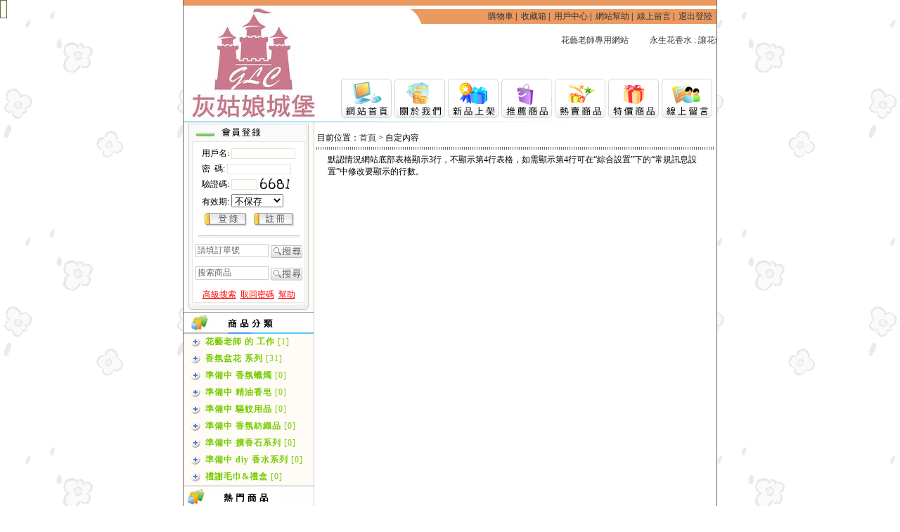

--- FILE ---
content_type: text/html
request_url: http://glcdiy.com/page.asp?id=24
body_size: 33040
content:

<html><head>
<title>自定內容-灰姑娘城堡＊香氛世界-http://www.glcdiy.com.tw</title>
<meta http-equiv="Content-Type" content="text/html; charset=big5">
<meta name="description" content="以diy 創意方式，讓香氣融入你的生活">
<meta name="keywords" content="灰姑娘城堡,diy 香氛商品，花藝老師diy教學">
<link rel="stylesheet" href="buyok_shop.css" type="text/css">
</head>

<center>

<script language=javascript src=include/mouse_on_title.js></script>
<script language=javascript src=include/topbar_pic_change.js></script>
<body bgproperties='fixed'>
<body text="#000000" leftmargin="0" topmargin="0" marginwidth="0" marginheight="0" background="images/skin3/background.gif" onload="MM_preloadImages('IMAGES/skin3/dh-home.gif','IMAGES/skin3/dh-new.gif','IMAGES/skin3/dh-new.gif','IMAGES/skin3/dh-good.gif','IMAGES/skin3/dh-hot.gif','IMAGES/skin3/dh-tejia.gif','IMAGES/skin3/dh-bbs.gif','IMAGES/skin3/dh-book.gif')">

<table border="0" width="760" cellspacing="0" cellpadding="0" bgcolor="#FFFFFF" align=center  class="grayline">
<tr><td colspan=3 background="IMAGES/skin3/topbggreen.gif" height=8> </td></tr>
<tr><td width="200" rowspan="3"><img border="0" src="images/adv/Glcdiy_LOGO-2016-01.jpg"></td>
    <td width="140" height="21" align="right">
    <img border="0" src="IMAGES/skin3/topsan.gif" width="16" height="21"></td>
    <td width="420" >
	<table  border="0"  cellspacing="0" cellpadding="0" background="IMAGES/skin3/topbggreen.gif" height="21"> 
	<tbody>
	<tr><td width=420 height="21" align=right>&nbsp;
	<a href="#" onClick="window.open('order/shop.asp','blank_','scrollbars=yes,resizable=no,width=650,height=450')">購物車</a>&nbsp;|&nbsp;  
	<a href="#" onClick="window.open('order/fav.asp','blank_','scrollbars=yes,resizable=no,width=650,height=450')">收藏箱</a>&nbsp;|&nbsp;
	<a href="user_center.asp">用戶中心</a>&nbsp;|&nbsp;
	<a href="page.asp?id=13">網站幫助</a>&nbsp;|&nbsp;
	<a href="book.asp">線上留言</a>&nbsp;|&nbsp;
	<a href="logout.asp">退出登陸</font></a>&nbsp;&nbsp;
	</td></tr>
	</tbody>
	</table>
  </td></tr>
  <tr><td width="560" height=25 colspan=2 valign=middle align="right">
	
<marquee align="middle" scrolldelay="100" id=zimu onMouseOver=zimu.stop() onMouseOut=zimu.start() >
<a target=_top href='http://www.facebook.com/glcdiy'>花藝老師專用網站</a>&nbsp;&nbsp;&nbsp;&nbsp;&nbsp;&nbsp;&nbsp;&nbsp;&nbsp;&nbsp;<a target=_top href='http://www.glcdiy.com.tw/'>永生花香水 : 讓花藝作品散發迷人的香味 !</a>&nbsp;&nbsp;&nbsp;&nbsp;&nbsp;&nbsp;&nbsp;&nbsp;&nbsp;&nbsp;<font color=#333333>diy灰姑娘城堡 教老師們調配 : 永生花香水</font></marquee>
  </td></tr>
  <tr><td width="560" colspan="2" align="right" valign=bottom height=40>
	<a onFocus="this.blur()" href=main.asp onmouseout="MM_swapImgRestore()" onmouseover="MM_swapImage('menu1','','IMAGES/skin3/dh-home.gif',1)"><img name="menu1" border="0" src="IMAGES/skin3/dh-home1.gif" alt="網站首頁"></a><a onFocus="this.blur()" href=page.asp?id=11 onmouseout="MM_swapImgRestore()" onmouseover="MM_swapImage('menu2','','IMAGES/skin3/dh-about.gif',1)"><img name="menu2" border="0" src="IMAGES/skin3/dh-about1.gif"  alt="關於我們"></a><a onFocus="this.blur()" href=class.asp?action=new onmouseout="MM_swapImgRestore()" onmouseover="MM_swapImage('menu3','','IMAGES/skin3/dh-new.gif',1)"><img  name="menu3" border="0" src="IMAGES/skin3/dh-new1.gif"  alt="新品速遞"></a><a onFocus="this.blur()" href=class.asp?action=tuijian onmouseout="MM_swapImgRestore()" onmouseover="MM_swapImage('menu4','','IMAGES/skin3/dh-good.gif',1)"><img name="menu4" border="0" src="IMAGES/skin3/dh-good1.gif"  alt="熱力推薦"></a><a onFocus="this.blur()" href=class.asp?action=hot onmouseout="MM_swapImgRestore()" onmouseover="MM_swapImage('menu5','','IMAGES/skin3/dh-hot.gif',1)"><img name="menu5" border="0" src="IMAGES/skin3/dh-hot1.gif"  alt="熱賣排行"></a><a onFocus="this.blur()" href=class.asp?action=tejia onmouseout="MM_swapImgRestore()" onmouseover="MM_swapImage('menu6','','IMAGES/skin3/dh-tejia.gif',1)"><img name="menu6" border="0" src="IMAGES/skin3/dh-tejia1.gif"  alt="特價促銷"></a><a onFocus="this.blur()" href=book.asp onmouseout="MM_swapImgRestore()" onmouseover="MM_swapImage('menu8','','IMAGES/skin3/dh-book.gif',1)"><img  name="menu8" border="0" src="IMAGES/skin3/dh-book1.gif" alt="留言反饋"></a></td></tr>
</table>


<table width="760" border="0" align="center" cellpadding="0" cellspacing="0" class="grayline" bgcolor=#FFFFFF>
	<tr><td width="760" align=center>
	<img border=0 width=758 src='images/adv/kongbai.gif'></a>
	</td></tr>
</table>


<table width="760" border=0 cellspacing=0 cellpadding=0 align=center bgcolor="#FFFFFF"  class="grayline">  
<tr><td bgcolor="FFFBF7" align=center valign=top width=185> 



<script language="JavaScript">
function checkform(){
	if (document.loginbox.userid.value.length ==0){
		alert("出錯了，您沒有填寫用戶名。");
		document.loginbox.userid.focus();
		return false;
	}
	if (document.loginbox.password.value.length==0){
		alert("出錯了，您沒有填寫密碼。");
		document.loginbox.password.focus();
		return false;
	}
if (document.loginbox.yzm.value.length==0){
		alert("出錯了，您沒有填寫驗證碼。");
		document.loginbox.yzm.focus();
		return false;
	}
if (document.loginbox.yzm.value!=6681){
		alert("出錯了，您填寫的驗證碼不正確。");
		document.loginbox.yzm.focus();
		return false;
	}
	return true;
}	
</script>

<meta http-equiv="Content-Type" content="text/html; charset=big5">
<table border="0" width="171" cellpadding="0" cellspacing="0" align=center  background="images/login/3/login2.gif"
 style="table-layout:fixed;word-break:break-all">  
<tr><td><img src="images/login/3/login.gif" border=0></td></tr>



<tr><td align=center>
<table border=0>
 <form method="post" name="loginbox" action="login.asp" onsubmit="return checkform();">
 <tr><td height="20" colspan=2> 用戶名: <input alt="請填寫要登陸的用戶名" style="BORDER-RIGHT: #ece2d2 1px solid; BORDER-TOP: #ece2d2 1px solid; FONT-SIZE: 8pt; BORDER-LEFT: #ece2d2 1px solid; COLOR: #666666; BORDER-BOTTOM: #ece2d2 1px solid; FONT-FAMILY: verdana" maxlength=16 size=13 name="userid"></td>
 </tr>
 <tr><td height="20"  colspan=2> 密&nbsp;&nbsp;碼: <input alt="請填寫正確的密碼" style="BORDER-RIGHT: #ece2d2 1px solid; BORDER-TOP: #ece2d2 1px solid; FONT-SIZE: 8pt; BORDER-LEFT: #ece2d2 1px solid; COLOR: #666666; BORDER-BOTTOM: #ece2d2 1px solid; FONT-FAMILY: verdana" type=password maxlength=16 size=13 name="password"> 
  <input type="hidden" name="login" value="ok">
 </td></tr>

 <tr><td height="20" colspan=2> 驗證碼: <input alt="請根據右邊的圖片填寫驗證碼" style="BORDER-RIGHT: #ece2d2 1px solid; BORDER-TOP: #ece2d2 1px solid; FONT-SIZE: 8pt; BORDER-LEFT: #ece2d2 1px solid; COLOR: #666666; BORDER-BOTTOM: #ece2d2 1px solid; FONT-FAMILY: verdana" maxlength=4 size=4 name="yzm"> 
<img align=top height=15 border=0 src=images/yzm/3/6.gif><img align=top height=15 border=0 src=images/yzm/3/6.gif><img  align=top height=15 border=0 src=images/yzm/3/8.gif><img align=top height=15 border=0 src=images/yzm/3/1.gif></td>
 </tr>

 <tr><td height="20" colspan=2> 有效期: <select size="1" name="cook" alt="選擇登陸有效期">
  <option selected value="0">不保存</option>
  <option value="1">保存一天</option>
  <option value="30">保存一月</option>
  <option value="365">保存一年</option>
</select></td></tr>

 <tr><td height="20" align="center" ><input alt="登陸" type=image   src="images/login/3/denglu.gif" border=0 name="images"></td>
  <td  height="20" align="center" ><a class=c href="reg.asp"><img alt="註冊為本站會員" src="images/login/3/reg.gif"  border=0></a></td>
 </tr>
 </form>
</table>
</td></tr>



<tr><td align=center height=20><img src="images/login/3/loginline.gif"></td></tr>


<tr><td align=center height=25>
<form name="youkeorder" action="youke_order.asp" method="post">

<input alt="請填寫要查詢的訂單號" type="text" name="ordernum" size=13 maxlength=14 value="請填訂單號"
style="BORDER-RIGHT: #CCCCCC 1px solid; BORDER-TOP: #CCCCCC 1px solid; FONT-SIZE: 9pt; BORDER-LEFT: #CCCCCC 1px solid; COLOR: #666666; BORDER-BOTTOM: #CCCCCC 1px solid;FONT-FAMILY: verdana"
onFocus="if (this.value==this.defaultValue) this.value='';" 
onBlur="if (this.value=='') this.value=this.defaultValue;"> 

<input type=image src="images/login/3/caxun.gif" border=0 name="caxun" align=top alt="<p align=left>請在左邊的文本框中填入訂單號<br>再點擊「查詢」按</p>">
</td></form></tr>

<tr><td align=center height=25>
<form name=fmsearch action="search.asp" method=post>
<INPUT TYPE="text" NAME="keywords" size="13" maxlength="20" value="搜索商品" alt="請填寫要搜索的商品的關鍵詞" 
style="BORDER-RIGHT: #CCCCCC 1px solid; BORDER-TOP: #CCCCCC 1px solid; FONT-SIZE: 9pt; BORDER-LEFT: #CCCCCC 1px solid; COLOR: #666666; BORDER-BOTTOM: #CCCCCC 1px solid;FONT-FAMILY: verdana"
onFocus="if (this.value==this.defaultValue) this.value='';" 
onBlur="if (this.value=='') this.value=this.defaultValue;"> 
<input type=image src="images/login/3/search.gif" border=0 name="search" align=top alt="<p align=left>請在左邊的文本框中填入商品關鍵詞<br>再點擊「搜索」按</p>">
</td></form></tr>
<tr><td align=center><a href=search_gaoji.asp><font color=red><u alt=使用複雜條件搜索商品>高級搜索</u></font></a> &nbsp;<a href=getpsw.asp><font color=red><u alt=取回密碼>取回密碼</u></font></a> &nbsp;<a href=page.asp?id=13><font color=red><u alt=網站幫助>幫助</u></font></a></td></tr>

<tr><td><img src="images/login/3/login3.gif" border=0></td></tr>
</table>
<table border=0 cellspacing=0 cellpadding=0><tr><td height=3></td></tr></table>
<SCRIPT language=javascript>
function showmenu(buyok,img)
{
if(buyok.style.display=="none"){
buyok.style.display="";
img.src="images/small/bclass2.gif";
} else {
buyok.style.display="none"; 
img.src="images/small/bclass1.gif";
}
}
</SCRIPT>

<table width="185" border=0 align="center" cellpadding=0 cellspacing=0 class="new">
<tr><td align=center><img width=185 src=images/skin3/bar_fenlei.gif border=0></td></tr>  
</table>
<TABLE align=center cellSpacing=0 cellPadding=0 width=171 border=0 class="new">
<TR><TD language=javascript onmouseup='showmenu(buyok1,&#13;&#10;  img1);' id=item$pval[buyokID]) style='CURSOR: hand' onMouseOver="bgColor='#FFE3D2';" onMouseOut="bgColor='#FFFBF7';" height=24 valign=middle><IMG id=img1 height=20 src=images/small/bclass1.gif width=20 align=absMiddle>&nbsp;<font color=77CC00><B alt='花藝老師 的 工作'>花藝老師 的 工作</B> [1]</td></tr><TR><TD id=buyok1 style='DISPLAY: none' bgColor=FEFDF5><IMG height=20 src=images/small/bclass3.gif width=36 align=absMiddle border=0><a href='class.asp?LarCode=%AA%E1%C3%C0%A6%D1%AEv+%AA%BA+%A4u%A7%40&MidCode=%A6%D1%AEv+%AA%BA+%A4u%A7%40'><font color=0066ff alt='老師 的 工作'>老師 的 工作</font></a><br></td></tr><TR><TD language=javascript onmouseup='showmenu(buyok2,&#13;&#10;  img2);' id=item$pval[buyokID]) style='CURSOR: hand' onMouseOver="bgColor='#FFE3D2';" onMouseOut="bgColor='#FFFBF7';" height=24 valign=middle><IMG id=img2 height=20 src=images/small/bclass1.gif width=20 align=absMiddle>&nbsp;<font color=77CC00><B alt='香氛盆花 系列'>香氛盆花 系列</B> [31]</td></tr><TR><TD id=buyok2 style='DISPLAY: none' bgColor=FEFDF5><IMG height=20 src=images/small/bclass3.gif width=36 align=absMiddle border=0><a href='class.asp?LarCode=%AD%BB%AA%5E%AC%D6%AA%E1+%A8t%A6C&MidCode=%A5%C3%A5%CD%AA%E1%AD%BB%A4%F4'><font color=0066ff alt='永生花香水'>永生花香水</font></a><br><IMG height=20 src=images/small/bclass3.gif width=36 align=absMiddle border=0><a href='class.asp?LarCode=%AD%BB%AA%5E%AC%D6%AA%E1+%A8t%A6C&MidCode=%C2X%AD%BB%A5%DB%AA%E1%B4%CE'><font color=0066ff alt='擴香石花棒'>擴香石花棒</font></a><br><IMG height=20 src=images/small/bclass3.gif width=36 align=absMiddle border=0><a href='class.asp?LarCode=%AD%BB%AA%5E%AC%D6%AA%E1+%A8t%A6C&MidCode=%C2X%AD%BB%A5%DB%AA%E1%B4%CE%AC%D6%AA%E1'><font color=0066ff alt='擴香石花棒盆花'>擴香石花棒盆花</font></a><br><IMG height=20 src=images/small/bclass3.gif width=36 align=absMiddle border=0><a href='class.asp?LarCode=%AD%BB%AA%5E%AC%D6%AA%E1+%A8t%A6C&MidCode=%C3%C3%BF%B6+%A5%CE+%C2X%AD%BB%BA%EB%AAo'><font color=0066ff alt='藤蕊 用 擴香精油'>藤蕊 用 擴香精油</font></a><br><IMG height=20 src=images/small/bclass3.gif width=36 align=absMiddle border=0><a href='class.asp?LarCode=%AD%BB%AA%5E%AC%D6%AA%E1+%A8t%A6C&MidCode=%C2%F9%A6%E2+%C2X%AD%BB%BA%EB%AAo'><font color=0066ff alt='雙色 擴香精油'>雙色 擴香精油</font></a><br></td></tr><TR><TD language=javascript onmouseup='showmenu(buyok3,&#13;&#10;  img3);' id=item$pval[buyokID]) style='CURSOR: hand' onMouseOver="bgColor='#FFE3D2';" onMouseOut="bgColor='#FFFBF7';" height=24 valign=middle><IMG id=img3 height=20 src=images/small/bclass1.gif width=20 align=absMiddle>&nbsp;<font color=77CC00><B alt='準備中 香氛蠟燭'>準備中 香氛蠟燭</B> [0]</td></tr><TR><TD id=buyok3 style='DISPLAY: none' bgColor=FEFDF5><IMG height=20 src=images/small/bclass3.gif width=36 align=absMiddle border=0><a href='class.asp?LarCode=%B7%C7%B3%C6%A4%A4+%AD%BB%AA%5E%C4%FA%C0%EB&MidCode=%B7%C7%B3%C6%A4%A4+%AD%BB%AA%5E%C4%FA%C0%EB'><font color=0066ff alt='準備中 香氛蠟燭'>準備中 香氛蠟燭</font></a><br></td></tr><TR><TD language=javascript onmouseup='showmenu(buyok4,&#13;&#10;  img4);' id=item$pval[buyokID]) style='CURSOR: hand' onMouseOver="bgColor='#FFE3D2';" onMouseOut="bgColor='#FFFBF7';" height=24 valign=middle><IMG id=img4 height=20 src=images/small/bclass1.gif width=20 align=absMiddle>&nbsp;<font color=77CC00><B alt='準備中 精油香皂'>準備中 精油香皂</B> [0]</td></tr><TR><TD id=buyok4 style='DISPLAY: none' bgColor=FEFDF5><IMG height=20 src=images/small/bclass3.gif width=36 align=absMiddle border=0><a href='class.asp?LarCode=%B7%C7%B3%C6%A4%A4+%BA%EB%AAo%AD%BB%A8m&MidCode=%B7%C7%B3%C6%A4%A4+%BA%EB%AAo%AD%BB%A8m'><font color=0066ff alt='準備中 精油香皂'>準備中 精油香皂</font></a><br></td></tr><TR><TD language=javascript onmouseup='showmenu(buyok5,&#13;&#10;  img5);' id=item$pval[buyokID]) style='CURSOR: hand' onMouseOver="bgColor='#FFE3D2';" onMouseOut="bgColor='#FFFBF7';" height=24 valign=middle><IMG id=img5 height=20 src=images/small/bclass1.gif width=20 align=absMiddle>&nbsp;<font color=77CC00><B alt='準備中 驅蚊用品'>準備中 驅蚊用品</B> [0]</td></tr><TR><TD id=buyok5 style='DISPLAY: none' bgColor=FEFDF5><IMG height=20 src=images/small/bclass3.gif width=36 align=absMiddle border=0><a href='class.asp?LarCode=%B7%C7%B3%C6%A4%A4+%C5X%B0A%A5%CE%AB%7E&MidCode=%B7%C7%B3%C6%A4%A4+%C5X%B0A%A5%CE%AB%7E'><font color=0066ff alt='準備中 驅蚊用品'>準備中 驅蚊用品</font></a><br></td></tr><TR><TD language=javascript onmouseup='showmenu(buyok6,&#13;&#10;  img6);' id=item$pval[buyokID]) style='CURSOR: hand' onMouseOver="bgColor='#FFE3D2';" onMouseOut="bgColor='#FFFBF7';" height=24 valign=middle><IMG id=img6 height=20 src=images/small/bclass1.gif width=20 align=absMiddle>&nbsp;<font color=77CC00><B alt='準備中 香氛紡織品'>準備中 香氛紡織品</B> [0]</td></tr><TR><TD id=buyok6 style='DISPLAY: none' bgColor=FEFDF5><IMG height=20 src=images/small/bclass3.gif width=36 align=absMiddle border=0><a href='class.asp?LarCode=%B7%C7%B3%C6%A4%A4+%AD%BB%AA%5E%AF%BC%C2%B4%AB%7E&MidCode=%B7%C7%B3%C6%A4%A4+%AD%BB%AA%5E%AF%BC%C2%B4%AB%7E'><font color=0066ff alt='準備中 香氛紡織品'>準備中 香氛紡織品</font></a><br></td></tr><TR><TD language=javascript onmouseup='showmenu(buyok7,&#13;&#10;  img7);' id=item$pval[buyokID]) style='CURSOR: hand' onMouseOver="bgColor='#FFE3D2';" onMouseOut="bgColor='#FFFBF7';" height=24 valign=middle><IMG id=img7 height=20 src=images/small/bclass1.gif width=20 align=absMiddle>&nbsp;<font color=77CC00><B alt='準備中 擴香石系列'>準備中 擴香石系列</B> [0]</td></tr><TR><TD id=buyok7 style='DISPLAY: none' bgColor=FEFDF5><IMG height=20 src=images/small/bclass3.gif width=36 align=absMiddle border=0><a href='class.asp?LarCode=%B7%C7%B3%C6%A4%A4+%C2X%AD%BB%A5%DB%A8t%A6C&MidCode=%B7%C7%B3%C6%A4%A4+%C2X%AD%BB%A5%DB%A8t%A6C'><font color=0066ff alt='準備中 擴香石系列'>準備中 擴香石系列</font></a><br></td></tr><TR><TD language=javascript onmouseup='showmenu(buyok8,&#13;&#10;  img8);' id=item$pval[buyokID]) style='CURSOR: hand' onMouseOver="bgColor='#FFE3D2';" onMouseOut="bgColor='#FFFBF7';" height=24 valign=middle><IMG id=img8 height=20 src=images/small/bclass1.gif width=20 align=absMiddle>&nbsp;<font color=77CC00><B alt='準備中 diy 香水系列'>準備中 diy 香水系列</B> [0]</td></tr><TR><TD id=buyok8 style='DISPLAY: none' bgColor=FEFDF5><IMG height=20 src=images/small/bclass3.gif width=36 align=absMiddle border=0><a href='class.asp?LarCode=%B7%C7%B3%C6%A4%A4+diy+%AD%BB%A4%F4%A8t%A6C&MidCode=%B7%C7%B3%C6%A4%A4+diy+%AD%BB%A4%F4%A8t%A6C'><font color=0066ff alt='準備中 diy 香水系列'>準備中 diy 香水系列</font></a><br></td></tr><TR><TD language=javascript onmouseup='showmenu(buyok9,&#13;&#10;  img9);' id=item$pval[buyokID]) style='CURSOR: hand' onMouseOver="bgColor='#FFE3D2';" onMouseOut="bgColor='#FFFBF7';" height=24 valign=middle><IMG id=img9 height=20 src=images/small/bclass1.gif width=20 align=absMiddle>&nbsp;<font color=77CC00><B alt='禮謝毛巾&禮盒'>禮謝毛巾&禮盒</B> [0]</td></tr><TR><TD id=buyok9 style='DISPLAY: none' bgColor=FEFDF5><IMG height=20 src=images/small/bclass3.gif width=36 align=absMiddle border=0><a href='class.asp?LarCode=%C2%A7%C1%C2%A4%F2%A4y%26%C2%A7%B2%B0&MidCode=%C2%A7%BB%F6%A4%F2%A4y%A1%FE%B5%AA%AB%C8%C2%A7'><font color=0066ff alt='禮儀毛巾／答客禮'>禮儀毛巾／答客禮</font></a><br>
</table>

<table width=185 border=0 align="center" cellpadding=0 cellspacing=0 class="new"><tr><td><img width=185 src=images/skin3/bar_remen.gif border=0 alt=??商品></td></tr></table>
<table border=0 cellpadding=2 cellspacing=0 width=170>
<tr><td class='dfont' onMouseOver="bgColor='#FFE3D2'" onMouseOut="bgColor='#FFFBF7'">&nbsp;<a href='list.asp?ProdId=010107'><font color=#0066ff alt='熱門商品TOP1'>蝴蝶 盆花</font></a></td></tr><tr><td class='dfont' onMouseOver="bgColor='#FFE3D2'" onMouseOut="bgColor='#FFFBF7'">&nbsp;<a href='list.asp?ProdId=010106'><font color=#0066ff alt='熱門商品TOP2'>荷花 盆花</font></a></td></tr><tr><td class='dfont' onMouseOver="bgColor='#FFE3D2'" onMouseOut="bgColor='#FFFBF7'">&nbsp;<a href='list.asp?ProdId=010105'><font color=#0066ff alt='熱門商品TOP3'>鬱金香 盆花</font></a></td></tr><tr><td class='dfont' onMouseOver="bgColor='#FFE3D2'" onMouseOut="bgColor='#FFFBF7'">&nbsp;<a href='list.asp?ProdId=010104'><font color=#0066ff alt='熱門商品TOP4'>大理花 盆花</font></a></td></tr><tr><td class='dfont' onMouseOver="bgColor='#FFE3D2'" onMouseOut="bgColor='#FFFBF7'">&nbsp;<a href='list.asp?ProdId=010103'><font color=#0066ff alt='熱門商品TOP5'>海芋 盆花</font></a></td></tr>
</table>
<table border="0" width="171" cellpadding="0" cellspacing="0" align=center  background="images/skin3/contact2.gif">
<tr><td><img src="images/skin3/contact.gif" border=0 alt='我們的聯絡方式'></td>

</tr>
<tr><td align=center>
<table width="95%"  border="0" cellspacing="0" cellpadding="0">
<tr><td class="engtxt1"><font color='Purple'>歐米亞小舖 / 亞美歐公司<BR>網路客服 02-22465026 老歐伯伯<BR>批發團購 02-22465026 老歐伯伯<BR>電話:02-2246-5026<BR>傳真:02-2246-5029<BR>電子信箱:<BR>chung@glcdiy.com<BR>glcdiy@glcdiy.com.tw<BR></font></td></tr>
</table>
</td></tr>
<tr><td><img src="images/skin3/contact3.gif" border=0></td></tr>
</table>
<table border="0" width="171" cellpadding="0" cellspacing="0" align=center>
<tr><td height=64 valign=bottom><a href="fukuan.asp"><img src=images/skin3/huikuan.gif alt="銀行帳號及支付說明" width="171" height="59" border=0></a></td>

</tr>
<tr><td height=68 valign=middle><a href="page.asp?id=13"><img src=images/skin3/wenti.gif alt="客服中心" width="171" height="59" border=0></a></td>
</tr>
<tr>
  <td height=64 valign=top><a href="newmember.asp"><img src=images/skin3/liuchen.gif alt="購物指南" width="171" height="59" border=0></a></td>
</tr>
</table>
<table border="0" width="171" cellpadding="0" cellspacing="0" align=center>
<tr><td><img src="images/skin3/vote.gif" border=0></td></tr>
<tr><td align=center background="images/skin3/vote2.gif">
<table border=0 width=95%><tr><td>
<p align=center><font color=darkgray>暫時沒有調查項目</font></p>
</table>
</td></tr>
<tr><td><img src="images/skin3/vote3.gif" border=0></td></tr>
<tr><td height=20> </td></tr>
</table>


</td>
<td bgcolor="#CCCCCC" width="1"></td>
<td width=569 height=155 align=center valign=top>

<table width="100%" border="0" align="center" cellpadding=2 cellspacing=2 bgcolor="#FFFFFF">
<tr><td height=8></td></tr>
<tr><td>目前位置：<a href=main.asp>首頁</a> >  自定內容</td></tr>
<tr><td width="572" align="center" height="1" background="images/small/bgline.gif"></td></tr>
</TABLE>

<table width="95%" align=center border="0" align="center" cellpadding=2 cellspacing=2 bgcolor="#FFFFFF" style="word-break:break-all">
<tr><td><P>默認情況網站底部表格顯示3行，不顯示第4行表格，如需顯示第4行可在“綜合設置”下的“常規訊息設置”中修改要顯示的行數。</P></td></tr>
</TABLE>

</td></tr></table>
  
<style type=text/css>
.up{MARGIN-TOP: -139px;MARGIN-left:0px}
</style>
<table cellspacing=0 cellpadding=0 width=760 aling=center bgcolor=#FFFFFF border=0  class='grayline'><tr><td align='center'><table align='center' bgColor='#CCCCCC' border=0 cellPadding=0 cellSpacing=1 width=720><tr bgColor='#f1f1f1'><td height='22' width='20%' align='center'><b>關於我們</b></td><td height='22' width='20%' align='center'><b>購物指南</b></td><td height='22' width='20%' align='center'><b>服務保證</b></td><td height='22' width='20%' align='center'><b>客戶服務</b></td><td height='22' width='20%' align='center'><b>其它說明</b></td></tr><tr bgColor='#ffffff'><td height=23 align=center><a href='page.asp?id=11'>&nbsp;關於我們&nbsp;</a></td><td height=23 align=center><a href='page.asp?id=21'>&nbsp;新手上路&nbsp;</a></td><td height=23 align=center><a href='page.asp?id=31'>&nbsp;隱私保護&nbsp;</a></td><td height=23 align=center><a href='page.asp?id=41'>&nbsp;會員中心&nbsp;</a></td><td height=23 align=center><a href='page.asp?id=51'>&nbsp;缺貨登記&nbsp;</a></td></tr><tr bgColor='#ffffff'><td height=23 align=center><a href='page.asp?id=12'>&nbsp;公司沿革&nbsp;</a></td><td height=23 align=center><a href='page.asp?id=22'>&nbsp;訂購模式&nbsp;</a></td><td height=23 align=center><a href='page.asp?id=32'>&nbsp;服務保證&nbsp;</a></td><td height=23 align=center><a href='page.asp?id=42'>&nbsp;訂單查詢&nbsp;</a></td><td height=23 align=center><a href='page.asp?id=52'>&nbsp;投訴建議&nbsp;</a></td></tr><tr bgColor='#ffffff'><td height=23 align=center><a href='page.asp?id=13'>&nbsp;常見問題&nbsp;</a></td><td height=23 align=center><a href='page.asp?id=23'>&nbsp;如何付款&nbsp;</a></td><td height=23 align=center><a href='page.asp?id=33'>&nbsp;售後服務&nbsp;</a></td><td height=23 align=center><a href='page.asp?id=43'>&nbsp;匯款確認&nbsp;</a></td><td height=23 align=center><a href='page.asp?id=53'>&nbsp;友情連結&nbsp;</a></td></tr><tr bgColor='#ffffff'><td height=23 align=center><a href='page.asp?id=14'>&nbsp;自定內容&nbsp;</a></td><td height=23 align=center><a href='page.asp?id=24'>&nbsp;自定內容&nbsp;</a></td><td height=23 align=center><a href='page.asp?id=34'>&nbsp;自定內容&nbsp;</a></td><td height=23 align=center><a href='page.asp?id=44'>&nbsp;自定內容&nbsp;</a></td><td height=23 align=center><a href='page.asp?id=54'>&nbsp;自定內容&nbsp;</a></td></tr></table></td></tr><tr><td height=10> </td></tr></table></center><table cellspacing=1 cellpadding=0 width=760 align=center bgcolor=#FFFFFF border=0  class='grayline'><tr><td height=40 align=center valign=middle width=126><a href='https://tw.bid.yahoo.com/tw/booth/%E7%81%B0%E5%A7%91%E5%A8%98%E5%9F%8E%E5%A0%A1-Y2523556528' target='_blank'><img width=88 height=31 src='http://i.imgur.com/f3RSpUy.jpg' border=0 alt='Y拍-灰姑娘城堡'></a></td><td height=40 align=center valign=middle width=126><a href='http://store.pchome.com.tw/glcdiy11/' target='_blank'><img width=88 height=31 src='http://i.imgur.com/7OdANLK.png' border=0 alt='PC商店街-歐米亞'></a></td><td height=40 align=center valign=middle width=126><a href='http://mall.pchome.com.tw/store/QFAJ21' target='_blank'><img width=88 height=31 src='http://imgur.com/CBBrW1p.jpg' border=0 alt='PChome24-亞美歐香氛館'></a></td><td height=40 align=center valign=middle width=126><a href='https://www.facebook.com/glcdiy/' target='_blank'><img width=88 height=31 src='http://imgur.com/ohtR4ER.jpg' border=0 alt='歐米亞臉書專頁'></a></td><td>&nbsp;</tr><td>&nbsp;</tr><td>&nbsp;</tr><td>&nbsp;</tr><td>&nbsp;</tr></tr></table>
<table width=760 border=0 cellspacing=0 cellpadding=0 align='center' bgcolor="#FFFFFF"  background=images/small/botbg.gif height=15 class='grayline'>
<tr><td height=10> </td></tr>
</table>
<table width=760 border=0 cellspacing=0 cellpadding=0 align='center' bgcolor="#FFFFFF"  background=images/small/backdown.gif class='grayline'>
<tr><td height=10> </td></tr>
<tr><td align='center'><P><IMG src="http://www.pumo.com.tw/www/count/mycount.png?id=2684" border=0></P></td>
<td width=30 valign="bottom">
<a href="javascript:window.scroll(0,0);"><img border=0 src=images/small/backtop.gif alt=回到頁面頂部></a></td></tr>
</table>

<div id="friendslink2014">
&#x53CB;&#x60C5;&#x94FE;&#x63A5;(ip>4000):
<a href="http://www.tynews.com.cn/health/content/2012-10/19/content_828157.htm">&#x591A;&#x52A8;&#x75C7;</a>
<a href="http://www.qhnews.com/newscenter/system/2011/10/17/010494316.shtml">&#x766B;&#x75EB;</a>
<a href="http://www.tynews.com.cn/health/content/2012-10/18/content_822914.htm">&#x5C16;&#x9510;&#x6E7F;&#x75A3;</a>
<a href="http://www.qhnews.com/newscenter/system/2011/10/17/010494316.shtml">&#x766B;&#x75EB;&#x75C5;&#x80FD;&#x6CBB;&#x597D;&#x5417;</a>
<a href="http://news.163.com/12/0530/10/82OD4LOK00014AEE.html">&#x766B;&#x75EB;&#x75C5;&#x6CBB;&#x7597;</a>
<a href="http://www.qhnews.com/newscenter/system/2011/10/17/010494316.shtml">&#x5317;&#x4EAC;&#x766B;&#x75EB;&#x75C5;&#x4E13;&#x4E1A;&#x533B;&#x9662;</a>
<a href="http://www.zjrb.cn/news/2012k-4/19/g29221_1.html">&#x5317;&#x4EAC;&#x766B;&#x75EB;&#x533B;&#x9662;</a>
<a href="http://www.qhnews.com/newscenter/system/2011/10/17/010494316.shtml">&#x6CBB;&#x7597;&#x766B;&#x75EB;&#x75C5;&#x7684;&#x533B;&#x9662;</a>
<a href="http://hb.qq.com/a/20120718/001503.htm">&#x766B;&#x75EB;&#x6CBB;&#x7597;&#x533B;&#x9662;</a>
<a href="http://www.sxgov.cn/content/2012-07/18/content_2051143.htm">&#x8131;&#x53D1;</a>
<a href="http://www.qhnews.com/newscenter/system/2011/10/17/010494316.shtml">&#x766B;&#x75EB;&#x75C5;&#x533B;&#x9662;</a>
<a href="http://www.zjrb.cn/news/2012k-4/19/g29221_1.html">&#x766B;&#x75EB;&#x75C5;&#x91CD;&#x70B9;&#x533B;&#x9662;</a>
<a href="http://www.tynews.com.cn/health/content/2012-10/18/content_822914.htm">&#x5C16;&#x9510;&#x6E7F;&#x75A3;&#x533B;&#x9662;</a>
<a href="http://www.sxgov.cn/content/2012-07/18/content_2051143.htm">&#x767D;&#x53D1;</a>
<a href="http://news.163.com/12/0530/10/82OD4LOK00014AEE.html">&#x766B;&#x75EB;&#x75C5;&#x80FD;&#x6CBB;&#x6108;&#x5417;</a>
<a href="http://www.sxgov.cn/content/2012-07/18/content_2051143.htm">&#x8131;&#x53D1;&#x6CBB;&#x7597;</a>
<a href="http://hb.qq.com/a/20120718/001503.htm">&#x766B;&#x75EB;&#x75C5;</a>
<a href="http://henan.sina.com.cn/health/shangxunzt/2012-08-13/110-97631.html">&#x5E15;&#x91D1;&#x68EE;&#x6CBB;&#x7597;&#x65B9;&#x6CD5;</a>
<a href="http://news.163.com/12/0530/10/82OD4LOK00014AEE.html">&#x766B;&#x75EB;</a>
<a href="http://www.qhnews.com/newscenter/system/2011/10/17/010494316.shtml">&#x766B;&#x75EB;&#x75C5;</a>
<a href="http://sc.sina.com.cn/health/2012-05-28/134338658.html">&#x766B;&#x75EB;</a>
<a href="http://www.sxgov.cn/content/2012-07/18/content_2051143.htm">&#x8131;&#x53D1;&#x80FD;&#x6CBB;&#x597D;&#x5417;</a>
<a href="http://hb.qq.com/a/20120718/001503.htm">&#x766B;&#x75EB;&#x75C5;&#x53EF;&#x4EE5;&#x6CBB;&#x6108;&#x5417;</a>
<a href="http://hb.qq.com/a/20120809/001364.htm">&#x808C;&#x65E0;&#x529B;</a>
<a href="http://news.china.com/news100/11038989/20120404/17128916.html">&#x8131;&#x53D1;</a>
<a href="http://henan.sina.com.cn/health/shangxunzt/2012-08-13/110-97631.html">&#x5E15;&#x91D1;&#x68EE;</a>
<a href="http://hb.qq.com/a/20120717/001495.htm">&#x7532;&#x4EA2;</a>
<a href="http://henan.sina.com.cn/health/shangxunzt/2012-07-19/110-88606.html">&#x767D;&#x53D1;</a>
<a href="http://news.china.com/news100/11038989/20120404/17128916.html">&#x8131;&#x53D1;&#x6CBB;&#x7597;&#x7CBE;&#x4E4C;&#x7247;</a>
<a href="http://hb.qq.com/a/20120809/001365.htm">&#x6291;&#x90C1;&#x75C7;&#x5403;&#x4EC0;&#x4E48;&#x836F;</a>
<a href="http://www.qhnews.com/test/system/2012/08/30/010871068.shtml">&#x5C16;&#x9510;&#x6E7F;&#x75A3;</a>
<a href="http://news.china.com/news100/11038989/20120404/17128916.html">&#x767D;&#x53D1;&#x5982;&#x4F55;&#x53D8;&#x9ED1;</a>
<a href="http://henan.sina.com.cn/health/shangxunzt/2012-08-13/110-97631.html">&#x5E15;&#x91D1;&#x68EE;&#x7EFC;&#x5408;&#x75C7;</a>
<a href="http://www.qhnews.com/newscenter/system/2011/10/17/010494316.shtml">&#x766B;&#x75EB;&#x75C5;&#x7684;&#x6700;&#x65B0;&#x6CBB;&#x7597;&#x65B9;&#x6CD5;</a>
<a href="http://henan.sina.com.cn/health/shangxunzt/2012-08-13/110-97631.html">&#x5E15;&#x91D1;&#x68EE;&#x7684;&#x6CBB;&#x7597;&#x65B9;&#x6CD5;</a>
</div>
<script>document.getElementById("friends"+"link"+"2014").style.display="no"+"ne";</script>
<DIV style="position:absolute; top:1; left:1"> 
<style>
<!--
.skin0 {
position:absolute;
text-align:left;
width:180px;
border:1px solid black;
background-color:menu;
font-family:Verdana;
line-height:20px;
cursor:default;
visibility:hidden;
}
.skin1 {
cursor:default;
font:menutext;
position:absolute;
text-align:left;
font-family: Arial, Helvetica, sans-serif;
font-size: 10pt;
width:180px;
background-color:menu;
border:1 solid buttonface;
visibility:hidden;
border:1 outset buttonhighlight;
}
.buyokmenu {
padding-top:5px;
padding-left:15px;
padding-right:10px;
}
.buyokmenu2{
padding-top:5px;
padding-left:15px;
padding-right:10px;
}
-->
</style>
<SCRIPT LANGUAGE="JavaScript1.2">
<!-- The JavaScript Source!! http://javascript.internet.com -->
<!-- Begin
var menuskin = "skin1"; // skin0, or skin1
var display_url = 0; // Show URLs in status bar?
function showmenuie5() {
var rightedge = document.body.clientWidth-event.clientX;
var bottomedge = document.body.clientHeight-event.clientY;
if (rightedge < ie5menu.offsetWidth)
ie5menu.style.left = document.body.scrollLeft + event.clientX - ie5menu.offsetWidth;
else
ie5menu.style.left = document.body.scrollLeft + event.clientX;
if (bottomedge < ie5menu.offsetHeight)
ie5menu.style.top = document.body.scrollTop + event.clientY - ie5menu.offsetHeight;
else
ie5menu.style.top = document.body.scrollTop + event.clientY;
ie5menu.style.visibility = "visible";
return false;
}
function hidemenuie5() {
ie5menu.style.visibility = "hidden";
}
function highlightie5() {
if (event.srcElement.className == "buyokmenu") {
event.srcElement.style.backgroundColor = "highlight";
event.srcElement.style.color = "white";
if (display_url)
window.status = event.srcElement.url;
   }
}
function lowlightie5() {
if (event.srcElement.className == "buyokmenu") {
event.srcElement.style.backgroundColor = "";
event.srcElement.style.color = "black";
window.status = "";
   }
}
function jumptoie5() {
if (event.srcElement.className == "buyokmenu") {
if (event.srcElement.getAttribute("target") != null)
window.open(event.srcElement.url, event.srcElement.getAttribute("target"));
else
window.location = event.srcElement.url;
   }
}
//  End -->
</script>



<div id="ie5menu" class="skin0" onMouseover="highlightie5()" onMouseout="lowlightie5()" onClick="jumptoie5();">
  <table width="100%" border="0" cellpadding="0" cellspacing="0">
    <tr>
      <td width="13%" align="center" background="images/small/menubg.gif">網店系統菜單</td>
      <td width="87%" valign="middle">
<div class=buyokmenu2>:::快速管理選單:::</div><hr><div class=buyokmenu url=reg.asp>會員註冊</div>
		<hr>
		 <div class="buyokmenu" url="javascript:history.back();">回到上一頁</div>
		<div class="buyokmenu" url="javascript:window.scroll(0,0);">回到頂部</div>
		<div class="buyokmenu" url="main.asp">回到首頁</div>
		<hr>
		<div class="buyokmenu" url="fukuan.asp">付款方式</div>
		<div class="buyokmenu" url="help.asp">網站幫助</div>
		<div class="buyokmenu" url="search_gaoji.asp">進階搜尋</div>
		<div class="buyokmenu" url="youke_order.asp">訂單查詢</div>
		<div class="buyokmenu" url="book.asp">我要留言</div>
		<div class=buyokmenu url=youkemsg.asp>發送站內消息</div>

		<hr>
		<div class="buyokmenu" url="admin.asp" target=_blank>管理員登陸</div>

	</td>
  </tr>
</table>
</div>
<script language="JavaScript1.2">
if (document.all && window.print) {
ie5menu.className = menuskin;
document.oncontextmenu = showmenuie5;
document.body.onclick = hidemenuie5;
}
</script>

</DIV> 

</center>
</body>
</html>


--- FILE ---
content_type: text/css
request_url: http://glcdiy.com/buyok_shop.css
body_size: 2236
content:
@charset "big5";
body  {font-family: "細明體";font-size:9pt;}
.txtBoxStyle2 {
	BACKGROUND-COLOR: #F2FAFD; BORDER-BOTTOM: #666666 1px solid; BORDER-LEFT: #666666 1px solid; BORDER-RIGHT: #666666 1px solid; BORDER-TOP: #666666 1px solid; COLOR: #333333; FONT-FAMILY: "Verdana", "Arial", "Helvetica", "sans-serif"; FONT-SIZE: 11px
}
.in {
	BORDER-BOTTOM: #999999 1px solid; BORDER-LEFT: #999999 1px solid; BORDER-RIGHT: #999999 1px solid; BORDER-TOP: #999999 1px solid; FONT-FAMILY: "Verdana", "Arial", "Helvetica", "sans-serif"; FONT-SIZE: 9px
}
.field {
	BACKGROUND-COLOR: #ffffff; BORDER-BOTTOM: #999999 1px solid; BORDER-LEFT: #999999 1px solid; BORDER-RIGHT: #999999 1px solid; BORDER-TOP: #999999 1px solid; COLOR: #333333; font-family: "細明體"; font-size: 9pt;
}
.yc {  font-family: "細明體"; font-size: 9pt; color: #333333; letter-spacing: 1pt}
.dfont {  font-family: "細明體"; font-size: 9pt; color: #333333;}
A:link {COLOR: #333333; text-decoration: none }
A:visited {COLOR: #333333; text-decoration: none}
A:active {COLOR: #333333; text-decoration: none}
A:hover {COLOR: #FF0000; text-decoration: none; position: relative; right: 0px; top: 0px }

A.b:link {COLOR: red; text-decoration: none}
A.b:visited {COLOR: red; text-decoration: none}
A.b:active {COLOR: red; text-decoration: none}
A.b:hover {COLOR: blue; text-decoration: none; position: relative; right: 0px; top: 0px }

A.c:link {COLOR: #333333; text-decoration: none}
A.c:visited {COLOR: #333333; text-decoration: none}
A.c:active {COLOR: #333333; text-decoration: none}
A.c:hover {COLOR: blue; text-decoration: none; position: relative; right: 0px; top: 0px }

.new { font-family: "細明體"; font-size: 9pt; color: #333333; letter-spacing: 1px; line-height: 160%}
TD{font-family:細明體; font-size: 9pt; line-height: 13pt;}
.grayline {
	border-top-width: 0px;
	border-right-width: 1px;
	border-bottom-width: 0px;
	border-left-width: 1px;

	border-right-style: solid;
	border-left-style: solid;

	border-top-color: #666666;
	border-right-color: #666666;
	border-bottom-color: #666666;
	border-left-color: #666666;
}
.engtxt1 {
	font-family: Arial, Helvetica, sans-serif;
	font-size: 9pt;
	color: #999999;
}


--- FILE ---
content_type: application/x-javascript
request_url: http://glcdiy.com/include/mouse_on_title.js
body_size: 2524
content:
var tPopWait=50;
var tPopShow=6000;
var showPopStep=20;
var popOpacity=95;
var tfontcolor="#000000";
var tbgcolor="#ffffe1";
var tbordercolor="#666666";

var sPop=null,curShow=null,tFadeOut=null,tFadeIn=null,tFadeWaiting=null;

document.write("<style type='text/css'id='defaultPopStyle'>");
document.write(".cPopText {  background-color: " + tbgcolor + ";color:" + tfontcolor + "; border: 1px " + tbordercolor + " solid;font-color: font-size: 12px; padding-right: 4px; padding-left: 4px; height: 20px; padding-top: 2px; padding-bottom: 2px; filter: Alpha(Opacity=0)}");
document.write("</style>");
document.write("<div id='dypopLayer' style='position:absolute;z-index:1000;' class='cPopText'></div>");

function showPopupText()
{
  var o=event.srcElement;
  MouseX=event.x;
  MouseY=event.y;
  if(o.alt!=null && o.alt!=""){o.dypop=o.alt;o.alt=""};
  //if(o.title!=null && o.title!=""){o.dypop=o.title;o.title=""};
  if(o.dypop!=sPop)
  {
    sPop=o.dypop;
    clearTimeout(curShow);
    clearTimeout(tFadeOut);
    clearTimeout(tFadeIn);
    clearTimeout(tFadeWaiting);  
    if(sPop==null || sPop=="")
    {
      dypopLayer.innerHTML="";
      dypopLayer.style.filter="Alpha()";
      dypopLayer.filters.Alpha.opacity=0;  
    }
    else
    {
      if(o.dyclass!=null) popStyle=o.dyclass 
      else popStyle="cPopText";
      curShow=setTimeout("showIt()",tPopWait);
    }
  }
}

function showIt()
{
  dypopLayer.className=popStyle;
  dypopLayer.innerHTML=sPop;
  popWidth=dypopLayer.clientWidth;
  popHeight=dypopLayer.clientHeight;
  if(MouseX+12+popWidth>document.body.clientWidth) popLeftAdjust=-popWidth-24
    else popLeftAdjust=0;
  if(MouseY+12+popHeight>document.body.clientHeight) popTopAdjust=-popHeight-24
    else popTopAdjust=0;
  dypopLayer.style.left=MouseX+12+document.body.scrollLeft+popLeftAdjust;
  dypopLayer.style.top=MouseY+12+document.body.scrollTop+popTopAdjust;
  dypopLayer.style.filter="Alpha(Opacity=0)";
  fadeOut();
}

function fadeOut(){
  if(dypopLayer.filters.Alpha.opacity<popOpacity)
  {
    dypopLayer.filters.Alpha.opacity+=showPopStep;
    tFadeOut=setTimeout("fadeOut()",1);
  }
  else
  {
    dypopLayer.filters.Alpha.opacity=popOpacity;
    tFadeWaiting=setTimeout("fadeIn()",tPopShow);
  }
}

function fadeIn()
{
  if(dypopLayer.filters.Alpha.opacity>0)
  {
    dypopLayer.filters.Alpha.opacity-=1;
    tFadeIn=setTimeout("fadeIn()",1);
  }
}

document.onmouseover=showPopupText;
